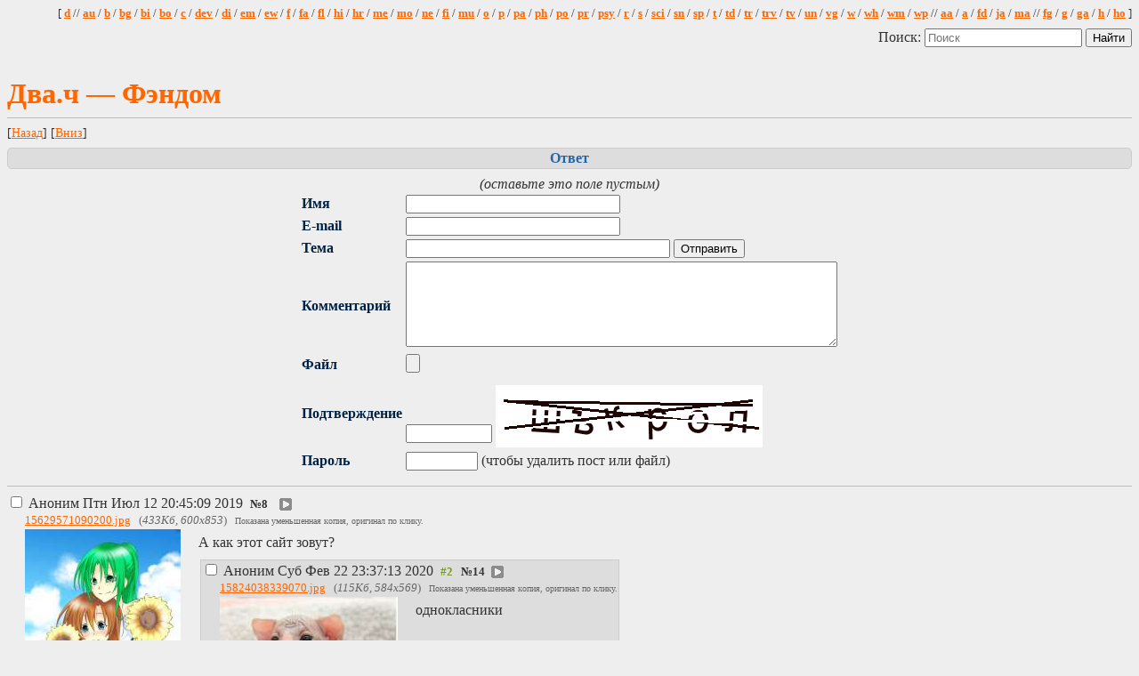

--- FILE ---
content_type: text/html; charset=utf-8
request_url: https://2ch.rip/fd/res/8.html
body_size: 4067
content:
<!DOCTYPE html>
<html xmlns="http://www.w3.org/1999/xhtml" xml:lang="ru">
	<head>
		
			<title> Два.ч — А как этот сайт зовут?</title>
		
		<meta content="text/html; charset=utf-8" http-equiv="Content-Type" />
		<meta content="initial-scale=1" name="viewport" />
		<link rel="stylesheet" type="text/css" href="/css/main.css"/>
		<link rel="stylesheet" type="text/css" href="/css/photon.css" title="Photon" />
		
		<script type="text/javascript">var style_cookie="wakabastyle";</script>
		<script src="//ajax.googleapis.com/ajax/libs/jquery/1.9.1/jquery.min.js" type="text/javascript"></script>
		<script src="//ajax.googleapis.com/ajax/libs/jqueryui/1.9.2/jquery-ui.min.js" type="text/javascript"></script>
		<script src="/js/jquery.form.js" type="text/javascript"></script>
		<script src="/js/boards.js" type="text/javascript"></script>
		<script src="/js/moder.js" type="text/javascript"></script>
		<script src="/js/form.js" type="text/javascript"></script>
		<style type="text/css">
		body {
			margin: 0 0 auto;
			padding: 8px;
		}
		blockquote blockquote {
			margin-left: 0;
		}
		form {
			margin-bottom: 0;
				}
		.postarea {
			text-align: center;
		}
		.postarea table {
			margin: 0 auto;
			text-align: left;
		}
		.thumb {
			border: medium none;
			float: left;
			margin: 2px 20px;
		}
		.nothumb {
			background: none repeat scroll 0 0 #EEEEEE;
			border: 2px dashed #AAAAAA;
			float: left;
			margin: 2px 20px;
			padding: 1em 0.5em;
			text-align: center;
		}
		.reply blockquote, blockquote *:last-child {
			margin-bottom: 0;
		}
		.reflink a {
			color: inherit;
			text-decoration: none;
		}
		.reply .filesize {
			margin-left: 20px;
		}
		.userdelete {
			float: right;
			text-align: center;
			white-space: nowrap;
		}
		.replypage .replylink {
			display: none;
		}
		.u, mark_u {
			text-decoration: underline;
		}
		.s, mark_s {
			text-decoration:line-through;
		}
		.o, mark_o {
			text-decoration:overline;
		}
		mark_u, mark_s, mark_o {
			display: inline;
		}
		</style>
	</head>
	
		<body class='replypage'>
	
	<div id="navbar0" class="adminbar">[ <a href="/d/">d</a> // <a href="/au/">au</a> / <a href="/b/">b</a> / <a href="/bg/">bg</a> / <a href="/bi/">bi</a> / <a href="/bo/">bo</a> / <a href="/c/">c</a> / <a href="/dev/">dev</a> / <a href="/di/">di</a> / <a href="/em/">em</a> / <a href="/ew/">ew</a> / <a href="/f/">f</a> / <a href="/fa/">fa</a> / <a href="/fl/">fl</a> / <a href="/hi/">hi</a> / <a href="/hr/">hr</a> / <a href="/me/">me</a> / <a href="/mo/">mo</a> / <a href="/ne/">ne</a> / <a href="/fi/">fi</a> / <a href="/mu/">mu</a> / <a href="/o/">o</a> / <a href="/p/">p</a> / <a href="/pa/">pa</a> / <a href="/ph/">ph</a> / <a href="/po/">po</a> / <a href="/pr/">pr</a> / <a href="/psy/">psy</a> / <a href="/r/">r</a> / <a href="/s/">s</a> / <a href="/sci/">sci</a> / <a href="/sn/">sn</a> / <a href="/sp/">sp</a> / <a href="/t/">t</a> / <a href="/td/">td</a> / <a href="/tr/">tr</a> / <a href="/trv/">trv</a> / <a href="/tv/">tv</a> / <a href="/un/">un</a> / <a href="/vg/">vg</a> / <a href="/w/">w</a> / <a href="/wh/">wh</a> / <a href="/wm/">wm</a> / <a href="/wp/">wp</a> //  <a href="/aa/">aa</a> / <a href="/a/">a</a> / <a href="/fd/">fd</a> /  <a href="/ja/">ja</a> / <a href="/ma/">ma</a> //  <a href="/fg/">fg</a> / <a href="/g/">g</a> / <a href="/ga/">ga</a> / <a href="/h/">h</a> / <a href="/ho/">ho</a> ] </div>

	<div class="rwrapper">
	<form enctype="multipart/form-data" method="post" action="/cgi/pihaba">
	<input type="hidden" name="task" value="search">
	<input type="hidden" name="board" value="fd">
	<label for="search">Поиск: </label>
	<input type="text" placeholder="Поиск" name="find">
	<input type="submit" value="Найти">
	</form>
	</div>
	<br>
	<div class="logo"><a href="/fd/">Два.ч — Фэндом</a></div>
	<hr>
	
		<div style="font-size:0.9em;" id="toplinks">
			[<a href="/fd/">Назад</a>]
		</div>
		<div class="theader">Ответ</div>
	
	
		<div class="postarea">
			<form id="postform" action="/cgi/posting" method="post" enctype="multipart/form-data" onsubmit="postFormSubmit(event)">
				<center>
					<input type="hidden" name="task" value="post" />
					<input type="hidden" name="board" value="fd" />
					<input type="hidden" name="parent" value="8" />
				 	<table id="postform">
						<tbody id="usrFlds">
							
								<tr>
									<td class="postblock"><label for="name">Имя</label></td>
									<td><input type="text" value="" id="name" name="name" size="28"></td><em>(оставьте это поле пустым)</em>
								</tr>
							
							<tr>
								<td class="postblock"><label for="e-mail">E-mail</label></td>
								<td><input id="e-mail" type="text" value="" name="email" size="28" /></td>
							</tr>
							</tbody>
							<tbody>
							<tr>
								<td class="postblock">
									<label for="subject">Тема</label>
								</td>
								<td>
									<input type="text" size="35" maxlength="60" id="subject" name="subject">
									
									<div style="display: none;"><input type="submit" onclick="postFormSubmit(event)" id="submit" name="submit" value="Отправить"></div>
									<input type="button" onclick="postFormSubmit(event)" id="submit_button"; return false;" name="submit" value="Отправить">
									
								</td>
							</tr>
							<tr>
								<td class="postblock">
									<label for="msg">Комментарий</label>
								</td>
								<td>
									<textarea name="comment" id="shampoo" cols="58" rows="6"></textarea>
								</td>
							</tr>
							
								<tr>
									<td class="postblock">
										<label for="files-1">Файл</label>
									</td>
									<td>
										<input size="25" type="file" name="image" id="image" value="" />
									</td>
								</tr>
							
							
							<tr>
								<td class="postblock">
									<label for="captcha">Подтверждение</label>
								</td>
								<td>
								<span class="captchaspan">
									<input type="hidden" name="captcha_id" id="captchaid">
									<input type="text" size="10" name="captcha_value" id="captchainput" onkeyup="return cptinput(this);">
									<div id="captchadiv"><img onclick="get_captcha(); resetCaptchaTimer();" id="imgcaptcha"></div>
								</span>
								</td>
							</tr>
							<tr id="trpassword">
								<td class="postblock">Пароль</td>
								<td>
									<input type="password" size="8" name="password">
									(чтобы удалить пост или файл)
								</td>
							</tr>
						</tbody>
					</table>
					<table><tr><td><div class="rules" id="rules"></div></tr></td></table>
				</center>
			</form>
		</div>
	
	<hr style="clear: left;">
	<form id="delform" action="/cgi/delete" method="post">
		<input type="hidden" name="board" value="fd">
		
			
				
					<div id="thread_8" class="thread">
					<div id="post_8" class="oppost">
				
				<label>
				<input type="checkbox" name="delete_8"  class="turnmeoff" value="8" />
				
				
				
					
						Аноним
					
				
				
				
				</span>
				
				<span class="posttime">Птн Июл 12 20:45:09 2019&nbsp;</span>
				</label>
				<span class="reflink" id="reflink_8">
					
						
							<a href="/fd/res/8.html#8">№</a><a href="/fd/res/8.html#i8" onclick="javascript:insert('&gt;&gt;8')">8</a>
							&nbsp;
						
					
				</span>
				
				&nbsp;  <br />
				
					<span class="filesize">
						<a target="_blank" href="/fd/src/8/15629571090200.jpg">15629571090200.jpg</a>
						&nbsp;
						(<em>433Кб, 600x853</em>)
						&nbsp;
					</span>
					<span class="thumbnailmsg">
						Показана уменьшенная копия, оригинал по клику.
					</span>
					<br class="turnmeoff" />
					
						<a id="th8" href="/fd/src/8/15629571090200.jpg" name="expandfunc" onClick="expand(8,'/fd/src/8/15629571090200.jpg','/fd/thumb/8/15629571090200s.jpg',600,853,175,250); return false;">
							<img src="/fd/thumb/8/15629571090200s.jpg" width="175" height="250" alt="433" class="thumb" />
						</a>
					
				
				<blockquote id="m8" class="postMessage">
					А как этот сайт зовут?
				</blockquote>
				
				
					</div>
				
			
				
					<table id="post_14" class="post"><tbody><tr><td class="doubledash">>></td><td class="reply" id="14"><a name="14"></a>
				
				<label>
				<input type="checkbox" name="delete_14"  class="turnmeoff" value="14" />
				
				
				
					
						Аноним
					
				
				
				
				</span>
				
				<span class="posttime">Суб Фев 22 23:37:13 2020&nbsp;</span>
				</label>
				<span class="reflink" id="reflink_14">
					
						
							<a href="/fd/res/8.html#14">№</a><a href="/fd/res/8.html#i14" onclick="javascript:insert('&gt;&gt;14')">14</a>
						
					
				</span>
				
				&nbsp;  <br />
				
					<span class="filesize">
						<a target="_blank" href="/fd/src/8/15824038339070.jpg">15824038339070.jpg</a>
						&nbsp;
						(<em>115Кб, 584x569</em>)
						&nbsp;
					</span>
					<span class="thumbnailmsg">
						Показана уменьшенная копия, оригинал по клику.
					</span>
					<br class="turnmeoff" />
					
						<a id="th14" href="/fd/src/8/15824038339070.jpg" name="expandfunc" onClick="expand(14,'/fd/src/8/15824038339070.jpg','/fd/thumb/8/15824038339070s.jpg',584,569,200,194); return false;">
							<img src="/fd/thumb/8/15824038339070s.jpg" width="200" height="194" alt="115" class="thumb" />
						</a>
					
				
				<blockquote id="m14" class="postMessage">
					однокласники
				</blockquote>
				
				
					</td></tr></tbody></table>
				
			
				
					<table id="post_16" class="post"><tbody><tr><td class="doubledash">>></td><td class="reply" id="16"><a name="16"></a>
				
				<label>
				<input type="checkbox" name="delete_16"  class="turnmeoff" value="16" />
				
				
				
					
						Аноним
					
				
				
				
				</span>
				
				<span class="posttime">Срд Фев 26 00:04:45 2020&nbsp;</span>
				</label>
				<span class="reflink" id="reflink_16">
					
						
							<a href="/fd/res/8.html#16">№</a><a href="/fd/res/8.html#i16" onclick="javascript:insert('&gt;&gt;16')">16</a>
						
					
				</span>
				
				&nbsp;  <br />
				
					<span class="filesize">
						<a target="_blank" href="/fd/src/8/15826646855010.jpg">15826646855010.jpg</a>
						&nbsp;
						(<em>50Кб, 400x300</em>)
						&nbsp;
					</span>
					<span class="thumbnailmsg">
						Показана уменьшенная копия, оригинал по клику.
					</span>
					<br class="turnmeoff" />
					
						<a id="th16" href="/fd/src/8/15826646855010.jpg" name="expandfunc" onClick="expand(16,'/fd/src/8/15826646855010.jpg','/fd/thumb/8/15826646855010s.jpg',400,300,200,150); return false;">
							<img src="/fd/thumb/8/15826646855010s.jpg" width="200" height="150" alt="50" class="thumb" />
						</a>
					
				
				<blockquote id="m16" class="postMessage">
					вконтакте
				</blockquote>
				
				
					</td></tr></tbody></table>
				
			
			</div>
			<br style="clear:left;" /><hr />
		
		
		<div id="updateThread" style="display:block"><span id="updatelink">[<a href="#" onclick="javascript:updateThread(); return false;" style="cursor: pointer;">Обновить тред</a>]</span></div>
		
		<table id="userdelete">
			<tbody>
				<tr>
					<td id="user_delete">
						<span>
						<input type="hidden" value="delete" name="task" form="delform">
						Удалить пост
						<br>
						Пароль
						<input type="password" size="8" name="password" form="delform">
						<input type="submit" value="Удалить" form="delform">
						</span>
					</td>
				</tr>
			</tbody>
		</table>
	</form>
	<br />
	
		<br />
		<td id="user_report">
			<form id="report_form" method="post" enctype="multipart/form-data" action="/cgi/pihaba" name="report_form">
				<input type="hidden" value="report" name="task">
				<input type="hidden" value="fd" name="board">
				<input type="hidden" value="8" name="thread">
				<input type="text" placeholder="Текст жалобы" name="comment">
				<input type="submit" value="Отправить">
			</form>
		</td>
	
	 
	
	
	
	<br clear="all">
	<div id="navbar0" class="adminbar">[ <a href="/d/">d</a> // <a href="/au/">au</a> / <a href="/b/">b</a> / <a href="/bg/">bg</a> / <a href="/bi/">bi</a> / <a href="/bo/">bo</a> / <a href="/c/">c</a> / <a href="/dev/">dev</a> / <a href="/di/">di</a> / <a href="/em/">em</a> / <a href="/ew/">ew</a> / <a href="/f/">f</a> / <a href="/fa/">fa</a> / <a href="/fl/">fl</a> / <a href="/hi/">hi</a> / <a href="/hr/">hr</a> / <a href="/me/">me</a> / <a href="/mo/">mo</a> / <a href="/ne/">ne</a> / <a href="/fi/">fi</a> / <a href="/mu/">mu</a> / <a href="/o/">o</a> / <a href="/p/">p</a> / <a href="/pa/">pa</a> / <a href="/ph/">ph</a> / <a href="/po/">po</a> / <a href="/pr/">pr</a> / <a href="/psy/">psy</a> / <a href="/r/">r</a> / <a href="/s/">s</a> / <a href="/sci/">sci</a> / <a href="/sn/">sn</a> / <a href="/sp/">sp</a> / <a href="/t/">t</a> / <a href="/td/">td</a> / <a href="/tr/">tr</a> / <a href="/trv/">trv</a> / <a href="/tv/">tv</a> / <a href="/un/">un</a> / <a href="/vg/">vg</a> / <a href="/w/">w</a> / <a href="/wh/">wh</a> / <a href="/wm/">wm</a> / <a href="/wp/">wp</a> //  <a href="/aa/">aa</a> / <a href="/a/">a</a> / <a href="/fd/">fd</a> /  <a href="/ja/">ja</a> / <a href="/ma/">ma</a> //  <a href="/fg/">fg</a> / <a href="/g/">g</a> / <a href="/ga/">ga</a> / <a href="/h/">h</a> / <a href="/ho/">ho</a> ] </div>

	<footer>
	<br><br>
		<center>
				 -
			<a href="http://dva-ch.net/" target="_top">pihaba 3.1 build</a>
				+
			<a href="http://www.2chan.net/" target="_top">futaba</a>
				+
			<a href="http://www.1chan.net/futallaby/" target="_top">futallaby</a>
				-
			<br><br>
			Все права и копирайты на этой странице принадлежат правообладателям. За любую размещенную информацию несет личную ответственность <br>
			постер (лицо, загрузившее эту информацию). Все комментарии принадлежат лицам, отправившим их.<br>
			Если вы обнаружили информацию, размещённую против правил, пожалуйста, <a href="/cdn-cgi/l/email-protection#c7f5a4afe9a6a3aae9aaa6aeab87a0aaa6aeabe9a4a8aa">сообщите нам</a> об этом. <br><br>
                        All trademarks, copyrights, comments, and images on this page are owned by and are the responsibility of their respective parties.
                        If you find information violating the rules, please <a href="/cdn-cgi/l/email-protection#94a6f7fcbaf5f0f9baf9f5fdf8d4f3f9f5fdf8baf7fbf9">report</a> it.
		</center>
		
</footer>

<script data-cfasync="false" src="/cdn-cgi/scripts/5c5dd728/cloudflare-static/email-decode.min.js"></script><script defer src="https://static.cloudflareinsights.com/beacon.min.js/vcd15cbe7772f49c399c6a5babf22c1241717689176015" integrity="sha512-ZpsOmlRQV6y907TI0dKBHq9Md29nnaEIPlkf84rnaERnq6zvWvPUqr2ft8M1aS28oN72PdrCzSjY4U6VaAw1EQ==" data-cf-beacon='{"version":"2024.11.0","token":"f3752f2d624d4494b1a15dd7d599498e","r":1,"server_timing":{"name":{"cfCacheStatus":true,"cfEdge":true,"cfExtPri":true,"cfL4":true,"cfOrigin":true,"cfSpeedBrain":true},"location_startswith":null}}' crossorigin="anonymous"></script>
</body></html>


--- FILE ---
content_type: text/css
request_url: https://2ch.rip/css/main.css
body_size: 3408
content:
@charset "utf-8";

body {
    margin: 0 0 auto;
    padding: 8px;
}
blockquote blockquote {
    margin-left: 0;
}
form {
    margin-bottom: 0;
}
.content {
	font-family: Tahoma;
	font-size: 1em;
	text-align: center;
}
.welcome {
	font-family: Tahoma;
	font-size: 2em;
	text-align: center;
}
.postarea {
    text-align: center;
}
.postarea table {
    margin: 0 auto;
    text-align: left;
}
.thumb, .image {
    float: left;
    margin: 2px 20px;
}
.nothumb {
    background: none repeat scroll 0 0 #EEEEEE;
    border: 2px dashed #AAAAAA;
    float: left;
    margin: 2px 20px;
    padding: 1em 0.5em;
    text-align: center;
}
.reply blockquote, blockquote *:last-child {
    margin-bottom: 0;
}
.reflink a {
    color: inherit;
    text-decoration: none;
}
.reply, .filesize {
    margin-left: 20px;
}
.replypage .replylink {
    display: none;
}

.reply {
    padding-bottom: 3px;
}

.backdiv {
    text-align: left;
}

#imgcaptcha {
	height: 100% !important;
	line-height: 2.2em;
	width: auto;
	position: relative;
	top: .4em;
	image-rendering: crisp-edges;
}
#captchadiv {
	display: inline-block;
	height: 100% !important;
}

#captchainput {
	vertical-align: middle;
	display: inline;
	position: relative;
	top: -6px;
}

.captchaspan {
	overflow: hidden;
}

.menu {
	text-align: center;
	background: #727272; /* Old browsers */
	background: -moz-linear-gradient(top, #727272 0%, #b7b7b7 50%, #999999 51%, #e5e5e5 100%); /* FF3.6+ */
	background: -webkit-gradient(linear, left top, left bottom, color-stop(0%,#727272), color-stop(50%,#b7b7b7), color-stop(51%,#999999), color-stop(100%,#e5e5e5)); /* Chrome,Safari4+ */
	background: -webkit-linear-gradient(top, #727272 0%,#b7b7b7 50%,#999999 51%,#e5e5e5 100%); /* Chrome10+,Safari5.1+ */
	background: -o-linear-gradient(top, #727272 0%,#b7b7b7 50%,#999999 51%,#e5e5e5 100%); /* Opera 11.10+ */
	background: -ms-linear-gradient(top, #727272 0%,#b7b7b7 50%,#999999 51%,#e5e5e5 100%); /* IE10+ */
	background: linear-gradient(to bottom, #727272 0%,#b7b7b7 50%,#999999 51%,#e5e5e5 100%); /* W3C */
	filter: progid:DXImageTransform.Microsoft.gradient( startColorstr='#727272', endColorstr='#e5e5e5',GradientType=0 ); /* IE6-9 */
	border: 2px solid #777777;
	border-radius: 3px;
	font-size: 140%;
	font-weight: bold;
	display: inline-block;
	padding: 0.6em;
}
.menuitem  {
	border: 2px solid #777777;
	border-radius: 3px;
	padding: 0.6em 1em;
	margin: 0.6em;
	background: #f77031; /* Old browsers */
	background: -moz-linear-gradient(top, #f77031 0%, #f7992e 50%, #f47c27 51%, #f7df27 100%); /* FF3.6+ */
	background: -webkit-gradient(linear, left top, left bottom, color-stop(0%,#f77031), color-stop(50%,#f7992e), color-stop(51%,#f47c27), color-stop(100%,#f7df27)); /* Chrome,Safari4+ */
	background: -webkit-linear-gradient(top, #f77031 0%,#f7992e 50%,#f47c27 51%,#f7df27 100%); /* Chrome10+,Safari5.1+ */
	background: -o-linear-gradient(top, #f77031 0%,#f7992e 50%,#f47c27 51%,#f7df27 100%); /* Opera 11.10+ */
	background: -ms-linear-gradient(top, #f77031 0%,#f7992e 50%,#f47c27 51%,#f7df27 100%); /* IE10+ */
	background: linear-gradient(to bottom, #f77031 0%,#f7992e 50%,#f47c27 51%,#f7df27 100%); /* W3C */
	filter: progid:DXImageTransform.Microsoft.gradient( startColorstr='#f77031', endColorstr='#f7df27',GradientType=0 ); /* IE6-9 */
}
.menuitem:hover{
	background: #f85032; /* Old browsers */
	background: -moz-linear-gradient(top, #f85032 0%, #f16f5c 50%, #f6290c 51%, #f02f17 71%, #e73827 100%); /* FF3.6+ */
	background: -webkit-gradient(linear, left top, left bottom, color-stop(0%,#f85032), color-stop(50%,#f16f5c), color-stop(51%,#f6290c), color-stop(71%,#f02f17), color-stop(100%,#e73827)); /* Chrome,Safari4+ */
	background: -webkit-linear-gradient(top, #f85032 0%,#f16f5c 50%,#f6290c 51%,#f02f17 71%,#e73827 100%); /* Chrome10+,Safari5.1+ */
	background: -o-linear-gradient(top, #f85032 0%,#f16f5c 50%,#f6290c 51%,#f02f17 71%,#e73827 100%); /* Opera 11.10+ */
	background: -ms-linear-gradient(top, #f85032 0%,#f16f5c 50%,#f6290c 51%,#f02f17 71%,#e73827 100%); /* IE10+ */
	background: linear-gradient(to bottom, #f85032 0%,#f16f5c 50%,#f6290c 51%,#f02f17 71%,#e73827 100%); /* W3C */
	filter: progid:DXImageTransform.Microsoft.gradient( startColorstr='#f85032', endColorstr='#e73827',GradientType=0 ); /* IE6-9 */
}
a.menuitem {
	color: #002244;
	text-decoration: none;
	cursor: pointer;
}
.submenu {
	text-align: center;
	background: #727272; /* Old browsers */
	background: -moz-linear-gradient(top, #727272 0%, #b7b7b7 50%, #999999 51%, #e5e5e5 100%); /* FF3.6+ */
	background: -webkit-gradient(linear, left top, left bottom, color-stop(0%,#727272), color-stop(50%,#b7b7b7), color-stop(51%,#999999), color-stop(100%,#e5e5e5)); /* Chrome,Safari4+ */
	background: -webkit-linear-gradient(top, #727272 0%,#b7b7b7 50%,#999999 51%,#e5e5e5 100%); /* Chrome10+,Safari5.1+ */
	background: -o-linear-gradient(top, #727272 0%,#b7b7b7 50%,#999999 51%,#e5e5e5 100%); /* Opera 11.10+ */
	background: -ms-linear-gradient(top, #727272 0%,#b7b7b7 50%,#999999 51%,#e5e5e5 100%); /* IE10+ */
	background: linear-gradient(to bottom, #727272 0%,#b7b7b7 50%,#999999 51%,#e5e5e5 100%); /* W3C */
	filter: progid:DXImageTransform.Microsoft.gradient( startColorstr='#727272', endColorstr='#e5e5e5',GradientType=0 ); /* IE6-9 */
	border: 2px solid #777777;
	border-radius: 3px;
	font-size: 140%;
	font-weight: bold;
	display: inline-block;
	padding: 0.3em 0;
	min-width: 7em;
}
.submenuitem {
	display: block;
	border: 2px solid #777777;
	border-radius: 3px;
	padding: 0.6em;
	margin: 0.6em 0;
	background: #f77031; /* Old browsers */
	background: -moz-linear-gradient(top, #f77031 0%, #f7992e 50%, #f47c27 51%, #f7df27 100%); /* FF3.6+ */
	background: -webkit-gradient(linear, left top, left bottom, color-stop(0%,#f77031), color-stop(50%,#f7992e), color-stop(51%,#f47c27), color-stop(100%,#f7df27)); /* Chrome,Safari4+ */
	background: -webkit-linear-gradient(top, #f77031 0%,#f7992e 50%,#f47c27 51%,#f7df27 100%); /* Chrome10+,Safari5.1+ */
	background: -o-linear-gradient(top, #f77031 0%,#f7992e 50%,#f47c27 51%,#f7df27 100%); /* Opera 11.10+ */
	background: -ms-linear-gradient(top, #f77031 0%,#f7992e 50%,#f47c27 51%,#f7df27 100%); /* IE10+ */
	background: linear-gradient(to bottom, #f77031 0%,#f7992e 50%,#f47c27 51%,#f7df27 100%); /* W3C */
	filter: progid:DXImageTransform.Microsoft.gradient( startColorstr='#f77031', endColorstr='#f7df27',GradientType=0 ); /* IE6-9 */
}
.submenuitem:hover{
	background: #f85032; /* Old browsers */
	background: -moz-linear-gradient(top, #f85032 0%, #f16f5c 50%, #f6290c 51%, #f02f17 71%, #e73827 100%); /* FF3.6+ */
	background: -webkit-gradient(linear, left top, left bottom, color-stop(0%,#f85032), color-stop(50%,#f16f5c), color-stop(51%,#f6290c), color-stop(71%,#f02f17), color-stop(100%,#e73827)); /* Chrome,Safari4+ */
	background: -webkit-linear-gradient(top, #f85032 0%,#f16f5c 50%,#f6290c 51%,#f02f17 71%,#e73827 100%); /* Chrome10+,Safari5.1+ */
	background: -o-linear-gradient(top, #f85032 0%,#f16f5c 50%,#f6290c 51%,#f02f17 71%,#e73827 100%); /* Opera 11.10+ */
	background: -ms-linear-gradient(top, #f85032 0%,#f16f5c 50%,#f6290c 51%,#f02f17 71%,#e73827 100%); /* IE10+ */
	background: linear-gradient(to bottom, #f85032 0%,#f16f5c 50%,#f6290c 51%,#f02f17 71%,#e73827 100%); /* W3C */
	filter: progid:DXImageTransform.Microsoft.gradient( startColorstr='#f85032', endColorstr='#e73827',GradientType=0 ); /* IE6-9 */
}
a.submenuitem {
	color: #002244;
	text-decoration: none;
	cursor: pointer;
}
.centerblock{
	background: #DDDDDD;
	border: 1px solid #CCCCCC;
    clear: both;
    color: #002244;
	border-radius: 3px;
	padding: 1.5em;
	margin: 1em;
}
table.styledtable {
	background: #CCCCCC; /** Бэк задает фон пустой таблицы и один из чередующихся цветов в данных **/
	border: 1px solid #CCCCCC;
	border-radius: 3px;
	width: 100%;
	border-spacing: 0; /** Убираем неиспользуемые границы **/
}
.styledtable tbody:empty { /** Высота ПУСТОЙ таблицы **/
    display: block;
    height: 5em;
}
.styledtable thead td {
	border-bottom: 2px solid #888;
	font-weight: bold;
}
.styledtable tr td {
	padding: 0 .8em;
	max-width: 50em;
	word-wrap: break-word;
}
.styledtable td.checkbox {
	padding: 0;
}
.styledtable tbody tr:first-child td { /** Отступ первой строки данных от заголовка **/
	padding-top: .8em;
}
.styledtable tbody tr:nth-child(2n+1) { /** "Полоски" для таблицы **/
	background-color: #DDDDDD;
}
.checkbox + .itemnum {  /** Прижимаем номер к чекбоксу по левой границе **/
	padding-left: .5em !important;
	text-align: right;
}
.styledtable .checkbox, .itemnum, .banipmask, .banexpires, .modname, .modselect,
.entrynum, .ptred, .pip { /** Автоширина для указанных колонок **/
	width: 1px;
	white-space: nowrap;
}
.modcomment {  /** Ограничиваем резину для колонки с комментарием **/
	min-width: 10em;
	width: 100% !important;
	text-align: left !important;
}
.caption {
	background:#CCCCCC;
	text-align:center;
	padding:2px;
	color:#2266AA;
	clear: both;
	font-weight: bold;
	margin-bottom: .5em;
	margin-top: .5em;
	border: solid 1px #CCCCCC;
	border-radius: 5px;
}
.ajax_read_form {
	display: inline-block;
}
.ajax_read_form, .ajax_form {
	margin: 0.5em;
}
.ajax_form input, .ajax_read_form input{
	margin: 0.5em;
}
#boardlist_wrapper, .boardcontrols {
	margin: 0 auto;
}
.boardcontrols {
	width: auto !important;
}
.boardcontrols td {
	padding: .2em .35em;
}
#boardlist_wrapper td {
	vertical-align: top;
}
.boardlist {
	margin: 0 .35em;
	font-size: 90%;
	width: auto !important;
}
.boardlist a[button] {
	-moz-appearance:button;
	-webkit-appearance:button;
	-o-appearance:button;
	appearance:button;
	text-decoration:none;
	color:inherit;
	padding: 0 .6em;
	display:inline-block;
}
.boardlist tr td {
	padding: .3em .6em !important;
}
.modlist tr td {
	padding: .3em .25em;
}
.modlist td {
	text-align: center;
	width: 1px;
}
.boardid span {
	display: block;
	text-align: center;
	font-size: 110% !important;
	font-weight: bolder;
}
.boardid a {
	color: #333 !important;
}
.boardid input, .pagethreads input, .bumplimit input, .maxpages input, .thumbsize input,
.modaclvl input, .modaclvl select {
	width: 5em;
}
.pagethreads input, .bumplimit input, .maxpages input, .thumbsize input, .modaclvl input {
	text-align: right;
}
#newmoder .modaclvl input {
	text-align: left;
}
.boardname input, .boardcat input, .iconpath input, .bannerpath input, .modname input, .modpass input, .modrequest input,
.modjid input, .modcomment input, .modboards input, .lastcode input {
	width: 10em;
}
.modcomment input {
	width: 15em;
}
.modname span {
	display: block;
	font-size: 95%;
	font-weight: bolder;
	padding: 0 1.5em !important;
	text-align: left;
}
.postpanel tbody td {
	vertical-align: top;
	padding: .2em;
}
.postpanel .modselect {
	padding: .5em;
}
.pip, .pacts, .boardlist .boardid, .boardlist .actions {
	text-align: center;
}
.pname, .pmail, .psubj { /* Ограничиваем имя, тему и почту по ширине */
	word-wrap: break-word !important;
	max-width: 12em !important;
}
.pacts {
	font-size: 90%;
}
.postpanel .minimage {
	margin: .2em .5em .2em 0;
}
.postpanel .minimage:hover {
	background: url(/images/grid.png);
}
.postpanel .imgwrapper {
	text-align: center;
	display: inline-block;
	clear: both;
	float: left;
}
.postpanel .imagename {
	text-align: left;
	display: block;
	max-width: 200px;
	max-height: 4.5em;
	line-height: 1.1em;
	overflow: hidden;
	word-wrap: break-word;
	font-size: .7em;
	opacity: .8;
}
.nobr {
	white-space: nowrap;
}
#newboard td, #newmoder td  {
	border-top: 2px solid #888 !important;
	border-bottom: 2px solid #888 !important;
}
#delboard {
	background-color: #DDDDDD !important;
}
.elastic input { 
	text-overflow: ellipsis;
}
.elastic input:focus { 
/** Расширяемые текстовые инпуты **/
	-moz-appearance: none;
	-webkit-appearance: none;
	appearance: none;
	border: 2px #888 solid !important;
	box-shadow: 0 0 5px black;
	position: relative !important;
	-webkit-transition: width 1s ease;  
	-moz-transition: width 1s ease;  
	-o-transition: width 1s ease;  
	-ms-transition: width 1s ease;  
	transition: width 1s ease;
	text-overflow: ellipsis;
	z-index: 999;
}
/** Значения для .elastic **/
	input[name="board"]:focus {
	width: 8em !important;
	margin: 0 -4em !important; /* сдвиг - половина от ширины */
}
input[name="banners"]:focus, input[name="icons_path"]:focus, input[name="board_name"]:focus, input[name="category"]:focus, .modname input:focus {
	width: 16em !important;
	margin: 0 -8em !important; /* сдвиг - половина от ширины */
}
.modpass input:focus, .modrequest input:focus, .modjid input:focus, .modboards input:focus,
.lastcode input:focus {
	width: 20em !important;
	margin: 0 -10em !important; /* сдвиг - половина от ширины */
}
.modcomment input:focus {
	width: 25em !important;
	margin: 0 !important; /* расширение только вправо */
}
.modlog form {
	display: inline-block;
	margin: .75em;
}
.modlog td {
	vertical-align: top
}
#mod_log {
	padding: 1em .75em;
	line-height: 1.55em;

}
#mod_log div:nth-child(2n+1) {
	background-color: #E4E4E4;
}
footer {
	text-align:center;
	font-size:12px;
	font-family:serif;
	margin: 2em 0 0 0;
}
/* Удаление и жалобы */
#usercontrols {
	width: 100%
}
#user_report input[name="comment"] {
	width: 20em;
}
#user_delete  {
	text-align: right;
}
#user_delete span {
	display: inline-block;
	text-align: center;
	white-space: nowrap;
}
/* Индекс */
.reset {
	margin: 0 !important;
	padding: 0 !important;
	border: none;
	font-size: 100%;
}
.category {
	overflow-y: visible;
	max-height: 999em;
	-moz-transition: all .5s linear;
	-webkit-transition: all .5s linear;
	transition: all .5s linear;
	opacity: 1;
}

.toggle:checked + .category {
	overflow-y: hidden;
	max-height: 0em;
	opacity: 0;
}
/* Ограничиваем длиннопосты по высоте */
blockquote.postMessage {
	max-height: 80em;
	overflow: auto;
}
input[type="file"] {max-width:35em;}

#replyarea {
    clear: left;
    float: none;
    margin: 2px 0;
    padding: 3px 0 3px 3px;
    width: 100%;
}

.qreply_btn {
	background: url("[data-uri]") no-repeat scroll center center rgba(0, 0, 0, 0) !important;
	cursor: pointer;
    margin-left: 4px;
    outline: medium none;
    padding: 0 14px 0 0;
}

.hiddenpostarea {
	text-align: center;
}
#modmenu {
	border: 1px solid grey;
	cursor: pointer;
	margin: 0 !important;
	min-width: 0;
	padding: 0 !important;
	position: absolute;
	width: auto;
	z-index: 9999;
}
#modmenu a {
       color: inherit;
       display: block;
       font: 13px arial;
       padding: 3px 10px;
       text-decoration: none;
       white-space: nowrap;
}
#modmenu a:hover {
    background: none repeat scroll 0 0 #666;
    color: #fff;
}
#modmenu a.mod-action-massban {
    color: red;
}
.webm {
	border: 1px dashed #818181;
}

.zoi {
	color: #FF0000 !important;
	font-style: italic;

.mod {
	color: #0000FF !important;
}

--- FILE ---
content_type: text/css
request_url: https://2ch.rip/css/photon.css
body_size: 1147
content:
html, body {
	background-color: #EEEEEE;
	color: #333333;
	font-family: "Trebuchet MS",Trebuchet,tahoma,serif;
}
a {
	color: #FF6600;
}
a:hover {
	color: #0066FF;
}
.rwrapper {
	text-align: right;
	clear:both;
	line-height: 1.2em;
	margin-top: 1.5em
}
.adminbar {
	clear:both;
	float:right;
	font-size: .8em;
}
.adminbar a {
	font-weight: bold;
}
.logo {
	clear:both;
	text-align:left;
	font-size:2em;
	font-weight: bold;
	color:#FF6600;
	width:100%;
	margin-top: 0.5em;
}
.logo a {
	text-decoration: none;
}
.logo a:hover {
	color: #FF6600;
}
.theader, .passvalid {
	background:#DDDDDD;
	text-align:center;
	padding:2px;
	color:#2266AA;
	clear: both;
	font-weight: bold;
	margin-bottom: .5em;
	margin-top: .5em;
	border: solid 1px #CCCCCC;
	border-radius: 5px;
}
form {
    margin-bottom: 0;
}
.postarea {
	text-align: center;
}
.postarea table {
}
.rules {
}
#search {
	text-align: right;
}
.postblock {
	background:transparent;
	color:#002244;
	font-weight:bold;
}
.dellist {
	font-weight: bold;
	text-align:center;
}
.delbuttons {
	text-align:center;
	padding-bottom:4px;
}
.managehead {
	background:#DDDDDD;
	color:#002244;
	padding:0px;
}
.postlists {
	background:#FFFFFF;
	width:100%;
	padding:0px;
	color:#800000;
}
.row1 {
	background:#DDDDDD;
	color:#002244;
}
.row2 {
	background:#CCCCCC;
	color:#002244;
}
.unkfunc {
	background:inherit;
	color:#789922;
}
.reflink {
	font-size: .8em;
	font-weight: bold;
}
.filesize {
	text-decoration:none;
	color: #666666;
	font-size: .8em;
}
.filetitle {
	background:inherit;
	font-size:1.2em;
	color:#002244;
	font-weight:bold;
}
.postername {
	/*
	color:#004A99;
	font-weight:bold;
	display:none;
	*/
}
.postertrip {
	/*
	color:#FF3300;
	display:none;
	*/
}
.oldpost, .notabene {
	color:#CC1105;
	font-weight:bold;
}
.omittedposts {
	color:#666666;
}
.reply {
	background:#DDDDDD;
	border: solid 1px #CCCCCC;
	transition: background-color 2s ease-out;
	-moz-border-radius: 5px;
}
.new {
	background: #EEDACB;
	transition: height 2s ease-out;
}
blockquote {
	margin: .5em .5em .5em 1em;
}

.reply blockquote {
	margin: .5em;
}
.doubledash {
	display: none;
 	vertical-align:top;
	clear:both;
	float:left;
}
.replytitle {
	font-size: 1.2em;
	color:#002244;
	font-weight:bold;
}
.commentpostername {
	/*
	color:#004A99;
	font-weight:800;
	display:none;
	*/
}
.thumbnailmsg {
	font-size: .6em;
	color:#666666;
}
hr {
	border-style: solid none none none;
	border-width: 1px;
	border-color: #BBBBBB;
}
table {
	border-style: none;
}
table td {
	border-style: none;
}
.nothumb {
	background-color: #FFFFFF;
	border-style: dotted;
	margin: .3em .5em;
}
.abbrev {
	color:#666666;
}
.highlight {
	background:#EEDACB;
	color:#333333;
	border: 2px dashed #EE6600;
}
dl.menu dt {
	background:#DDDDDD;
	border: solid 1px #CCCCCC;
	-moz-border-radius: 5px;
	margin-top: 1em;
	padding-left: .5em;
	cursor: pointer;
	
}
dl.menu dd {
	margin-left: .5em;
	padding-left: .5em;
	border-left: solid 1px #CCCCCC;
}
dl.menu dd.hidden {
	display: none;
}
p.spoiler > span.warning {
	color: #FF6600;
	font-weight: bolder;
}
.code_container {
	counter-reset: code;
	display: inline-block;
	padding: 0.5em 1em;
	overflow: auto;
	max-width: 80em;
}
.code_line:before {
	counter-increment: code;
	content: counter(code, decimal-leading-zero);
	padding-right: 1em;
	color: #888;
}
.code_line:empty:before {
	color: #BB4444;
}
.code_line {
	font-family: Monaco, Consolas, "Andale Mono", "DejaVu Sans Mono", monospace;
	font-size: 95%;
	line-height: 130%;
	white-space: pre-wrap;
	white-space: -moz-pre-wrap;
	white-space: -pre-wrap;
	white-space: -o-pre-wrap;
	word-wrap: break-word;
}
.postMessage p {
	max-width: 100em;
	word-wrap: break-word;
}
.postertrip {
    color: #228854;
}
.replypage {
	counter-reset: postcount;
	counter-increment: postcount;
}
.replypage .reply .reflink:before {
	counter-increment: postcount;
	content: "#" counter(postcount);
	color: #789922;
	margin-right: .5em;
}
.spoiler {
	background: #BBBBBB;
	color: #BBBBBB;
}
.spoiler:hover {
	color: #333333;
}
.spoiler a, .spoiler q, .spoiler .unkfunc {
	color: #BBB !important;
}
.spoiler:hover a {
	color: #FF6600 !important;
}
.spoiler:hover q, .spoiler:hover .unkfunc, .unkfunc:hover .spoiler, q:hover .spoiler {
	color:#789922 !important;
}
q {
	color:#789922;
}
#userdelete {
    float: right;
    position: relative;
    right: 50px;
    text-align: center;
    white-space: nowrap;
}
#boardmenu {
	padding: 1em .55em;
}
#boardmenu label {
	display: block;
	background: #DDD;
	border: 1px solid #CCC;
	border-radius: 5px;
	color: #333;
	line-height: 1.2em;
	padding: .2em .5em;
	margin-top: 1.5em;
	cursor: pointer;
}
.boardlink {
	border-left: 2px solid #CCC;
	margin: 0 .25em 0 .35em;
	line-height: 1.15em;
	padding: 0.1em .25em;
}


--- FILE ---
content_type: application/javascript; charset=utf-8
request_url: https://2ch.rip/js/moder.js
body_size: 1135
content:
var onmenu = false;
function ShowSubMenu(elid)
{
	var menu = document.getElementById(elid + 'submenu');
	menu.style.position = 'absolute';
	menu.style.left = $('#' + elid).offset().left + 'px';
	menu.style.top = $('#' + elid).offset().top * 1.35 + 'px';
	$('#' + elid + 'submenu').show(200);
}
function HideSubMenu(elid)
{
	setTimeout(function() {
		if(!onmenu)
		{
			$('#' + elid + 'submenu').hide(200);
		}
	}, 300);
}
function getMultiplePostsForBanset()
{
	var board = window.location.toString().split('=')[2].replace('#', '');
	var ToAction="";
	var All=document.forms['delform'];
	for (var i=0;i<All.elements.length;++i)
	{
		if(All.elements[i].checked)
		{
			ToAction+="&mod_id_"+ All.elements[i].value+"="+ board+"_"+ All.elements[i].value;
		}
	}
	return ToAction;
}
function addAdminMenu(el, pNum)
{
	var pMultipleNums = getMultiplePostsForBanset();
	var board = window.location.toString().split('=')[2].replace('#', '').replace('&action', '');
	if(pMultipleNums=="")
	{
		pMultipleNums='&mod_id_single='+ board+'_'+ pNum;
	}
	document.body.appendChild($new('div',{'class':'reply','id':'modmenu','style':'left:'+($offset(el,'offsetLeft').toString()- 18)+'px; top:'+
($offset(el,'offsetTop')+ el.offsetHeight- 1).toString()+'px','html':'<a href="/cgi/pihaba?task=moder&action=posts_del'+ pMultipleNums+'" onclick="return areYouShure(this)\">Удалить</a>'
+'<a href="/cgi/pihaba?task=moder&action=posts_ban'+ pMultipleNums+'" onclick="return writeBan(this)\">Забанить</a>'
+'<a href="/cgi/pihaba?task=moder&action=posts_ban'+ pMultipleNums+'&expires='+ addDate(2)+'" onclick="return writeBan(this)\">Забанить на два дня</a>'
+'<a href="/cgi/pihaba?task=moder&action=posts_ban'+ pMultipleNums+'&expires='+ addDate(7)+'" onclick="return writeBan(this)\">Забанить на неделю</a>'
+'<a href="/cgi/pihaba?task=moder&action=posts_ban'+ pMultipleNums+'&expires='+ addDate(30)+'" onclick="return writeBan(this)\">Забанить на месяц</a>'
+'<a href="/cgi/pihaba?task=moder&action=posts_del_ban'+ pMultipleNums+'" onclick="return writeBan(this)\">Удалить и забанить</a>'
+'<a href="/cgi/pihaba?task=moder&action=posts_del_ban'+ pMultipleNums+'&expires='+ addDate(2)+'" onclick="return writeBan(this)\">Удалить и забанить на два дня</a>'
+'<a href="/cgi/pihaba?task=moder&action=posts_del_ban'+ pMultipleNums+'&expires='+ addDate(7)+'" onclick="return writeBan(this)\">Удалить и забанить на неделю</a>'
+'<a href="/cgi/pihaba?task=moder&action=posts_del_all'+ pMultipleNums+'" onclick="return areYouShure(this)\">Удалить всё</a>'
+'<a href="/cgi/pihaba?task=moder&action=posts_del_all_ban'+ pMultipleNums+'" onclick="return writeBan(this)\">Удалить всё и забанить</a>'
+'<a href="/cgi/pihaba?task=moder&action=posts_del_all_ban'+ pMultipleNums+'&expires='+ addDate(2)+'" onclick="return writeBan(this)\">Удалить всё и забанить на два дня</a>'
+'<a href="/cgi/pihaba?task=moder&action=posts_del_all_in_thread'+ pMultipleNums+'" onclick="return areYouShure(this)\">Удалить всё в треде</a>'
+'<a href="/cgi/pihaba?task=moder&action=posts_del_file'+ pMultipleNums+'" onclick="return areYouShure(this)\">Удалить файл</a>'
+'<a href="/cgi/pihaba?task=moder&action=posts_mark'+ pMultipleNums+'&mark_type=2" onclick="return areYouShure(this)\">Выдать предупреждение</a>'
+'<a href="/cgi/pihaba?task=moder&action=posts_mark'+ pMultipleNums+'&mark_type=1" onclick="return areYouShure(this)\">Метка о бане</a>'
+'<a href="/cgi/pihaba?task=moder&action=thread_stick'+ pMultipleNums+'" onclick="return areYouShure(this)\">Прикрепить тред</a>'
+'<a href="/cgi/pihaba?task=moder&action=thread_unstick'+ pMultipleNums+'" onclick="return areYouShure(this)\">Открепить тред</a>'
+'<a href="/cgi/pihaba?task=moder&action=thread_open'+ pMultipleNums+'" onclick="return areYouShure(this)\">Открыть тред</a>'
+'<a href="/cgi/pihaba?task=moder&action=thread_close'+ pMultipleNums+'" onclick="return areYouShure(this)\">Закрыть тред</a>'
+'<a href="/cgi/pihaba?task=moder&action=thread_move'+ pMultipleNums+'" onclick="return writeBoard(this)\">Перенести тред</a>'
+'<a href="/cgi/pihaba?task=moder&action=post_edit_show'+ pMultipleNums+'" onclick="return areYouShure(this)\">Редактировать пост</a>'
+'<a href="/cgi/pihaba?task=moder&action=add_mod_tag'+ pMultipleNums+'" onclick="return areYouShure(this)\">Добавить мод тег</a>'
+'<a href="/cgi/pihaba?task=moder&action=posts_del_everywhere'+ pMultipleNums+'" class="mod-action-massban" onclick="return areYouShure(this)\">Удалить всё на борде</a>'
+'<a href="/cgi/pihaba?task=moder&action=posts_del_everywhere_ban'+ pMultipleNums+'" class="mod-action-massban" onclick="return writeBan(this)\">Удалить все и забанить на борде</a>'}, {'mouseout':removeAdminMenu }));
}

function areYouShure(el)
{
	if(confirm('Вы уверены в своих действиях?'))
	{
		document.location=el.href;
	}
	return false;
}
function writeBan(el)
{
	var reason=prompt('Напишите причину бана, пожалуйста:');if(reason)document.location=el.href+'&comment='+ encodeURIComponent(reason);return false;
}
function writeBoard(el)
{
	var reason=prompt('Укажите доску, куда перенести тред:');if(reason)document.location=el.href+'&new_board='+ encodeURIComponent(reason);return false;
}

function addDate(n)
{
	var d=new Date();
	d.setTime(d.getTime()+ n*24*60*60*1000);
	return d.getFullYear().toString()+'%2F'+(d.getMonth()+ 1).toString()+'%2F'+ d.getDate().toString();
}

function removeAdminMenu(e)
{
	var el = e.relatedTarget;
	while(1)
	{
		if(el.id=='modmenu') break;
		else {el=el.parentNode;if(!el) break; }
	}
	if(!el)$del($id('modmenu'));
}


--- FILE ---
content_type: application/javascript; charset=utf-8
request_url: https://2ch.rip/js/boards.js
body_size: 9217
content:
var refArr = [];
var doc = document;
var postByNum = [];
var ajaxPosts = {};
var refArr = [];
var style_cookie = "wakabastyle";
var captchaRefresher;

function get_cookie(name)
{
  var matches = document.cookie.match(new RegExp(
    "(?:^|; )" + name.replace(/([\.$?*|{}\(\)\[\]\\\/\+^])/g, '\\$1') + "=([^;]*)"
  ));
  return matches ? decodeURIComponent(matches[1]) : undefined;
};

function set_cookie(name,value,days)
{
	if(days)
	{
		var date=new Date();
		date.setTime(date.getTime()+(days*24*60*60*1000));
		var expires="; expires="+date.toGMTString();
	}
	else expires="";
	document.cookie=name+"="+value+expires+"; path=/";
}

function get_password(name)
{
	var pass=get_cookie(name);
	if(pass) return pass;

	var chars="abcdefghijklmnopqrstuvwxyzABCDEFGHIJKLMNOPQRSTUVWXYZ0123456789";
	var pass='';

	for(var i=0;i<8;i++)
	{
		var rnd=Math.floor(Math.random()*chars.length);
		pass+=chars.substring(rnd,rnd+1);
	}

	return(pass);
}

function $id(id)
{return document.getElementById(id);}
function $n(id)
{return document.getElementsByName(id)[0];}
function $t(id,root)
{return(root||document).getElementsByTagName(id);}
function $c(id,root)
{return(root||document).getElementsByClassName(id);}
function $each(arr,fn)
{for(var el,i=0;el=arr[i++];)
fn(el);}
function $html(el,htm)
{var cln=el.cloneNode(false);cln.innerHTML=htm;el.parentNode.replaceChild(cln,el);return cln;}
function $attr(el,attr)
{for(var key in attr)
{if(key=='text')
{el.textContent=attr[key];continue;}
if(key=='value')
{el.value=attr[key];continue;}
if(key=='html')
{el.innerHTML=attr[key];continue;}
el.setAttribute(key,attr[key]);}
return el;}
function $event(el,events)
{for(var key in events){if(!events.hasOwnProperty(key))continue;if(el.addEventListener){el.addEventListener(key,events[key],false);}else{el.attachEvent(key,events[key]);}}}
function $before(el,nodes)
{for(var i=0,len=nodes.length;i<len;i++)
if(nodes[i])el.parentNode.insertBefore(nodes[i],el);}
function $after(el,nodes)
{var i=nodes.length;while(i--)if(nodes[i])el.parentNode.insertBefore(nodes[i],el.nextSibling);}
function $new(tag,attr,events)
{var el=document.createElement(tag);if(attr)$attr(el,attr);if(events)$event(el,events);return el;}
function $disp(el)
{el.style.display=el.style.display=='none'?'':'none';}
function $del(el)
{if(!el)return;if(el.parentNode)el.parentNode.removeChild(el);}
function $offset(el,xy)
{var c=0;while(el)
{c+=el[xy];el=el.offsetParent;}
return c;}
function $close(el)
{if(!el)return;var h=el.clientHeight- 18;el.style.height=h+'px';var i=8;var closing=setInterval(function()
{if(!el||i--<0)
{clearInterval(closing);$del(el);return;}
var s=el.style;s.opacity=i/10;s.paddingTop=parseInt(s.paddingTop)- 1+'px';s.paddingBottom=parseInt(s.paddingBottom)- 1+'px';var hh=parseInt(s.height)- h/10;s.height=(hh<0?0:hh)+'px';},35);}
function $show(el)
{var i=0;var showing=setInterval(function()
{if(!el||i++>8)
{clearInterval(showing);return;}
var s=el.style;s.opacity=i/10;s.paddingTop=parseInt(s.paddingTop)+ 1+'px';s.paddingBottom=parseInt(s.paddingBottom)+ 1+'px';},35);}

function insert(text)
{
	var txt = document.getElementById('shampoo');
	var textarea=document.forms.postform.shampoo;
	if(textarea)
	{
		textarea.value+=txt+'\n'+text+" ";
		textarea.focus();
	}
}

function highlight(post)
{
	var cells=document.getElementsByTagName("td");
	for(var i=0;i<cells.length;i++) if(cells[i].className=="highlight") cells[i].className="reply";

	var reply=document.getElementById(post);
	if(reply)
	{
		reply.className="highlight";
/*		var match=/^([^#]*)/.exec(document.location.toString());
		document.location=match[1]+"#"+post;*/
		return false;
	}

	return true;
}

function settopbotlinks()
{
	var tlel = document.getElementById('toplinks');
	tlel.innerHTML += '[<a href="#" onclick="ScrollDown(event)">Вниз</a>]';
	var blel = document.getElementById('updatelink');
	blel.innerHTML += '[<a href="#" onclick="ScrollUp();">Вверх</a>]';
}

function ScrollDown(e)
{
	e.preventDefault();
	window.scrollTo(0, document.body.scrollHeight);
}

function ScrollUp()
{
	e.preventDefault();
	window.scrollTo(0, 0);
}

function set_stylesheet(styletitle,norefresh)
{
	set_cookie("wakabastyle",styletitle,365);

	var links=document.getElementsByTagName("link");
	var found=false;
	for(var i=0;i<links.length;i++)
	{
		var rel=links[i].getAttribute("rel");
		var title=links[i].getAttribute("title");
		if(rel.indexOf("style")!=-1&&title)
		{
			links[i].disabled=true; // IE needs this to work. IE needs to die.
			if(styletitle==title) { links[i].disabled=false; found=true; }
		}
	}
	if(!found) set_preferred_stylesheet();
}

function set_preferred_stylesheet()
{
	var links=document.getElementsByTagName("link");
	for(var i=0;i<links.length;i++)
	{
		var rel=links[i].getAttribute("rel");
		var title=links[i].getAttribute("title");
		if(rel.indexOf("style")!=-1&&title) links[i].disabled=(rel.indexOf("alt")!=-1);
	}
}

function get_active_stylesheet()
{
	var links=document.getElementsByTagName("link");
	for(var i=0;i<links.length;i++)
	{
		var rel=links[i].getAttribute("rel");
		var title=links[i].getAttribute("title");
		if(rel.indexOf("style")!=-1&&title&&!links[i].disabled) return title;
	}
	return null;
}

function get_preferred_stylesheet()
{
	var links=document.getElementsByTagName("link");
	for(var i=0;i<links.length;i++)
	{
		var rel=links[i].getAttribute("rel");
		var title=links[i].getAttribute("title");
		if(rel.indexOf("style")!=-1&&rel.indexOf("alt")==-1&&title) return title;
	}
	return null;
}

function set_inputs(id) {
	var form = document.getElementById(id);
	var gb2 = form.gb2;
	var gb2val = get_cookie("gb2");

	if (gb2 && gb2val)
		for (var i = 0; i < gb2.length; i++) {
			gb2[i].checked = (gb2[i].value == gb2val);
		}
		
	with(form) {
		//if(!akane.value) akane.value=get_cookie("name"); 
		//if(!nabiki.value) nabiki.value=get_cookie("email"); 
		if(!password.value) password.value=get_password("password");
		shampoo.focus();
	}

	
	
}

function set_delpass(id) { 
	with(document.getElementById(id)) password.value=get_cookie("password");
}

function changeLayout(e)
{
	if(e.which<1040||e.which>1279)
        return;
    e.preventDefault();
    var key;
    switch(e.which)
    {
        case 1081:
            key='q';
            break;
        case 1094:
            key='w';
            break;
        case 1091:
            key='e';
            break;
        case 1082:
            key='r';
            break;
        case 1077:
            key='t';
            break;
        case 1085:
            key='y';
            break;
        case 1075:
            key='u';
            break;
        case 1096:
            key='i';
            break;
        case 1097:
            key='o';
            break;
        case 1079:
            key='p';
            break;
        case 1092:
            key='a';
            break;
        case 1099:
            key='s';
            break;
        case 1074:
            key='d';
            break;
        case 1072:
            key='f';
            break;
        case 1087:
            key='g';
            break;
        case 1088:
            key='h';
            break;
        case 1086:
            key='j';
            break;
        case 1083:
            key='k';
            break;
        case 1076:
            key='l';
            break;
        case 1103:
            key='z';
            break;
        case 1095:
            key='x';
            break;
        case 1089:
            key='c';
            break;
        case 1084:
            key='v';
            break;
        case 1080:
            key='b';
            break;
        case 1090:
            key='n';
            break;
        case 1100:
            key='m';
            break;
        default:
            return;
    }
    e.target.value=e.target.value+key;
}

function showVideo(videoid, pic)
{
	document.getElementById(videoid).style = 'display: block';
	document.getElementById(pic).style = 'display: none';
}

function get_captcha() {
	$.getJSON('/cgi/captcha', { task: 'get_id', json: '1' })
	.done(function(data) { 
		$('#imgcaptcha').prop('src', '/cgi/captcha?task=get_image&id='+data['id']);
		$('#captchaid').val(data['id']);
		$('#captchainput').val('');
	})
	.fail(function() {
		
	});
}

$(document).ready(function() {
	get_captcha();
	captchaRefresher = setInterval(() => {
		get_captcha();
		}, 1200000);
});

function ResetCaptchaTimer(){
	clearInterval(captchaRefresher);
	captchaRefresher = setInterval(() => {
		get_captcha();
		}, 1200000);
}

function updateThread()
{
	var btn = document.getElementById('updatelink');
	btn.innerHTML='<img src="/css/images/loading.gif" style=\"vertical-align: middle;\"> Загрузка...';
	var mb = document.createElement('div');
	mb.id = "messagebox";
	mb.innerHTML = "<img style=\"vertical-align: middle;\" src=\"/css/images/loading.gif\" style=\"display:inline-block\"> <span style=\"vertical-align: middle;\"> Загрузка...</span>"
	mb.style = "overflow: hidden; background-color: #dddddd; border: 1px solid #333333; border-radius: 3px; position: fixed; top: 20px; right: 20px; display: none; padding: 3px;";
	document.body.appendChild(mb);
	$(mb).slideDown(200);
	var Thread = document.getElementsByClassName('thread')[0];
	var tNum = Thread.id.match(/\d+/)[0];
	var last = document.getElementsByClassName('post').length + 1;
	var board = window.location.pathname.split('/')[1];
	$.get('/' + board + '/res/' + tNum + '.json')
	.done(function(page)
	{
		var thread = page.threads[0];
		var posts = thread.posts;
		var newposts = posts.slice(last);
		for(var i = 0; i < newposts.length; i++)
		{
			var ppost = newposts[i];
			var newel = document.createElement('table');
			newel.id = 'post_' + ppost.num;
			newel.className = 'post';
			var innerHTML = "<tbody><tr><td class=\"doubledash\">&gt;&gt;</td><td class=\"reply new\" id=\"";
			innerHTML += ppost.num + '"><a name="' + ppost.num + '"></a><label><input type="checkbox" name="delete"  class="turnmeoff" value="' + ppost.num + '" />';
			if(ppost.subject != '')
			{
				innerHTML += '<span class="filetitle">' + ppost.subject + '</span>';
			}
			if(ppost.email != '')
			{
				innerHTML += '<a href="' + ppost.email + '"><TMPL_var name><span class="postertrip">' + ppost.trip + '</span></a>';
			}
			else 
			{
				innerHTML += ' ' + ppost.name + ' <span class="postertrip">' + ppost.trip + '</span>';
			}
			innerHTML += '</span><span class="posttime">' + ppost.date + '&nbsp;</span> </label><span class="reflink" id="reflink_' + ppost.num + '"> <a href="/' + board + '/res/' + ppost.parent + '.html#' + ppost.num + 
			'">№</a><a href="/' + board + '/res/' + ppost.parent + '.html#i' + ppost.num + '" onclick="javascript:insert(\'&gt;&gt;' + ppost.num + '\')">' + ppost.num + ' </a></span>' +
			'&nbsp;  <br />';
			if(ppost.file_name != undefined)
			{
				innerHTML += '<span class="filesize"><a target="_blank" href="' + ppost.file_path + '">' + ppost.file_name + '</a>&nbsp;(<em>' + 				ppost.file_size + 'Кб, ' + ppost.file_width + 'x' + ppost.file_height + '</em>)&nbsp;</span><span class="thumbnailmsg">Показана уменьшенная копия, оригинал по клику.</span><br class="turnmeoff" /><a href="' 
				+ ppost.file_path + '" name="expandfunc" onClick="expand(' + ppost.num + ',\'' + ppost.file_path + '\',\'' + ppost.thumbnail + '\',' + ppost.file_width + ',' + ppost.file_height + ',' + ppost.tn_width + ',' + ppost.tn_height + '>); return false;"><img src="' + ppost.thumbnail + '" width="' + ppost.tn_width + '" height="' + ppost.tn_height + '" alt="' + 
				ppost.file_size + '" class="thumb" /></a>';
			}
			else if(ppost.video != undefined)
			{
				innerHTML += '<div style="float: left; margin: 5px; margin-right:10px">' + ppost.video + '</div>';
			}
			innerHTML += '<blockquote id="m' + ppost.num + '" class="postMessage">' + ppost.comment + '</blockquote></td></tr></tbody>';
			newel.innerHTML = innerHTML;
			document.getElementById('thread_' + ppost.parent).appendChild(newel);
		}
		$each($X('.//td[@class="reply"]'), function(post) { postByNum[post.id.match(/\d+/)] = post; });
		while(Thread.getElementsByTagName('small').length > 0)
		{
			Thread.getElementsByTagName('small')[0].parentNode.removeChild(Thread.getElementsByTagName('small')[0]);
		}
		doRefPreview();
		doRefMap();
		makeQuickReplies();
		setTimeout(function() {
			document.getElementById('updatelink').innerHTML = '[<a href="#" style="cursor: pointer;" onclick="javascript:updateThread(); return false;">Обновить тред</a>]';
			$(mb).slideUp(200);
			$(mb).remove();
			}, 1000);
		setTimeout(function() {
				while(document.getElementsByClassName('reply new').length > 0)
				{
					document.getElementsByClassName('reply new')[0].className = 'reply';
				}
			}, 5000);
	});
}
function $X(path, root) {
    return doc.evaluate(path, root || doc, null, 6, null);
}
function $x(path, root) {
    return doc.evaluate(path, root || doc, null, 8, null).singleNodeValue;
}
function $del(el) {
    if(el) el.parentNode.removeChild(el);
}
function $each(list, fn) {
    if(!list) return;
    var i = list.snapshotLength;
    if(i > 0) while(i--) fn(list.snapshotItem(i), i);
}

function delPostPreview(e) {
    var el = $x('ancestor-or-self::*[starts-with(@id,"pstprev")]', e.relatedTarget);
	if(!el) $each($X('.//div[starts-with(@id,"pstprev")]'), function(clone) { $del(clone); });
	else while(el.nextSibling) $del(el.nextSibling);
}

function showPostPreview(e) {
    var tNum = this.pathname.substring(this.pathname.lastIndexOf('/')).match(/\d+/);
    var pNum = this.hash.match(/\d+/) || tNum;
    var brd = this.pathname.match(/[^\/]+/);
    var x = e.clientX + (doc.documentElement.scrollLeft || doc.body.scrollLeft) - doc.documentElement.clientLeft + 1;
    var y = e.clientY + (doc.documentElement.scrollTop || doc.body.scrollTop) - doc.documentElement.clientTop;
    var cln = doc.createElement('div');
    cln.id = 'pstprev_' + pNum;
    cln.className = 'reply';
    cln.style.cssText = 'position:absolute; z-index:950; border:solid 1px #BBBBBB; top:' + y + 'px;' +
        (x < doc.body.clientWidth/2 ? 'left:' + x + 'px' : 'right:' + parseInt(doc.body.clientWidth - x + 1) + 'px');
    cln.addEventListener('mouseout', delPostPreview, false);
    var aj = ajaxPosts[tNum];
    var functor = function(cln, html) {
        cln.innerHTML = html;
        doRefPreview(cln);
        if(!$x('.//small', cln) && ajaxPosts[tNum] && ajaxPosts[tNum][pNum] && refArr[pNum])
            showRefMap(cln, pNum, tNum, brd);
    };
    cln.innerHTML = 'Загрузка';
    if(postByNum[pNum]) functor(cln, postByNum[pNum].innerHTML);
    else { if(aj && aj[pNum]) functor(cln, aj[pNum]);
           else AJAX(brd, tNum, function(err) { functor(cln, err || ajaxPosts[tNum][pNum] || 'Пост не найден'); });
         };
    $del(doc.getElementById(cln.id));
    $x('.//form[@id="delform"]').appendChild(cln);
}

function doRefPreview(node) {
    $each($X('.//a[starts-with(text(),">>")]', node || doc), function(link) {
        link.addEventListener('mouseover', showPostPreview, false);
        link.addEventListener('mouseout', delPostPreview, false);
    });
}

function waitDelPostPreview(e) {
	setTimeout(function() {
		delPostPreview(e);
	}, 2000);
}

function getRefMap(post, pNum, rNum) {
    if(!refArr[rNum]) refArr[rNum] = pNum;
    else if(refArr[rNum].indexOf(pNum) == -1 && refArr[rNum][0].indexOf(pNum)) refArr[rNum] = pNum + ', ' + refArr[rNum];
}

function showRefMap(post, pNum, tNum, brd) {
    var ref = refArr[pNum].toString().replace(/(\d+)/g, 
    '<a href="' + (tNum ? '/' + brd + '/res/' + tNum + '.html#$1' : '#$1') + '" onclick="highlight($1)">&gt;&gt;$1</a>');
    var map = doc.createElement('small');
    map.id = 'rfmap_' + pNum;
    map.innerHTML = '<br><i class="abbrev">Ответы: ' + ref + '</i><br>';
    doRefPreview(map);
    if(post && post.innerHTML.indexOf('<i class="abbrev">') == -1) post.appendChild(map);
    else {
        var el = $x('.//a[@name="' + pNum + '"]');
        while(el.tagName != 'BLOCKQUOTE') el = el.nextSibling;
        el.parentNode.insertBefore(map, el.nextSibling);
    }
}

function doRefMap() {
    $each($X('.//a[starts-with(text(),">>")]'), function(link) {
        if(!/\//.test(link.textContent)) {
            var rNum = link.hash.match(/\d+/);
            var post = $x('./ancestor::td', link);
            if((postByNum[rNum] || $x('.//a[@name="' + rNum + '"]')) && post)
                getRefMap(post, post.id.match(/\d+/), rNum);
        }
    });
    for(var rNum in refArr)
        showRefMap(postByNum[rNum], rNum);
}

function set_cookie(name,value,days) {
    if(days)
    {
        var date = new Date();
        date.setTime(date.getTime() + (days*24*60*60*1000));
        var expires = "; expires=" + date.toGMTString();
    }
    else expires = "";
    document.cookie = name + "=" + value + expires + "; path=/";
}

function get_password(name) {
    var pass=get_cookie(name);
    if(pass) return pass;

    var chars="abcdefghijklmnopqrstuvwxyzABCDEFGHIJKLMNOPQRSTUVWXYZ0123456789";
    pass = '';

    for(var i = 0; i < 12; i++)
    {
        var rnd=Math.floor(Math.random()*chars.length);
        pass+=chars.substring(rnd,rnd+1);
    }

    return(pass);
}

function update_captcha(e) {
    e.src = e.src.replace(/dummy=[0-9]*/, "dummy=" + Math.floor(Math.random() * 1000).toString());
}

function update_captcha2() {
    var e = document.getElementById('imgcaptcha');
    if (e) update_captcha(e);
}

function insert(text) {
    var textarea = document.forms.postform.shampoo;
    if(textarea)
    {
        if(textarea.createTextRange && textarea.caretPos) // IE
        {
            var caretPos = textarea.caretPos;
            caretPos.text = caretPos.text.charAt(caretPos.text.length - 1) == " " ? text + " " : text;
        }
        else if(textarea.setSelectionRange) // Firefox
        {
            var start = textarea.selectionStart;
            var end = textarea.selectionEnd;
            textarea.value=textarea.value.substr(0, start) + text + textarea.value.substr(end);
            textarea.setSelectionRange(start+text.length, start+text.length);
        }
        else
        {
            textarea.value += text + " ";
        }
        textarea.focus();
    }
}

function highlight(post) {
    var cells=document.getElementsByTagName("td");
    for(var i = 0; i < cells.length; i++)
        if(cells[i].className == "highlight")
            cells[i].className = "reply";

    var reply = document.getElementById("reply" + post);
    if(reply)
    {
        reply.className = "highlight";
        /*      var match=/^([^#]*)/.exec(document.location.toString());
                document.location=match[1]+"#"+post;*/
        return false;
    }

    return true;
}

function cptinput(inp){
	inp.value = inp.value.toLowerCase();
}

/** **/


function set_stylesheet_frame(styletitle,framename)
{
	set_stylesheet(styletitle);
	var list = get_frame_by_name(framename);
	if(list) set_stylesheet(styletitle,list);
}

function set_stylesheet(styletitle,target)
{
	set_cookie("wakabastyle",styletitle,365);

	var links = target ? target.document.getElementsByTagName("link") : document.getElementsByTagName("link");
	var found=false;
	for(var i=0;i<links.length;i++)
	{
		var rel=links[i].getAttribute("rel");
		var title=links[i].getAttribute("title");
		if(rel.indexOf("style")!=-1&&title)
		{
			links[i].disabled=true; // IE needs this to work. IE needs to die.
			if(styletitle==title) { links[i].disabled=false; found=true; }
		}
	}
	if(!found)
	{
		if(target) set_preferred_stylesheet(target);
		else set_preferred_stylesheet();
	}
}

function set_preferred_stylesheet(target)
{
	var links = target ? target.document.getElementsByTagName("link") : document.getElementsByTagName("link");
	for(var i=0;i<links.length;i++)
	{
		var rel=links[i].getAttribute("rel");
		var title=links[i].getAttribute("title");
		if(rel.indexOf("style")!=-1&&title) links[i].disabled=(rel.indexOf("alt")!=-1);
	}
}

function get_active_stylesheet()
{
	var links=document.getElementsByTagName("link");
	for(var i=0;i<links.length;i++)
	{
		var rel=links[i].getAttribute("rel");
		var title=links[i].getAttribute("title");
		if(rel.indexOf("style")!=-1&&title&&!links[i].disabled) return title;
	}
	return null;
}

function get_preferred_stylesheet()
{
	var links=document.getElementsByTagName("link");
	for(var i=0;i<links.length;i++)
	{
		var rel=links[i].getAttribute("rel");
		var title=links[i].getAttribute("title");
		if(rel.indexOf("style")!=-1&&rel.indexOf("alt")==-1&&title) return title;
	}
	return null;
}


/** **/

function get_frame_by_name(name) {
    var frames = window.parent.frames;
    for(var i = 0; i < frames.length; i++)
    {
        if(name == frames[i].name) { return(frames[i]); }
    }
}

function lazyadmin() {
    var admin=get_cookie("wakaadmin");
    if(!admin){
        return;
    }
    var posts = document.getElementsByClassName('reflink');
    var post;
    var id;
    var pos;
    var tmp;
    var board=document.location.toString().split("/")[3];
    for(var i=0;i<posts.length;i++){
        post = posts[i];
        //This is wrong, but monkey cannot Regexp.
        pos=post.innerHTML.indexOf('в„–');
        //alert(post.innerHTML+"\n"+pos);
        if(pos>0)
        {
            tmp=post.innerHTML.substring(pos+1);
            id=tmp.substring(0,tmp.indexOf('<'));
            post.innerHTML+="[ <a title=\"Удалить это сообщение\" href=\"/"+board+"/wakaba.pl?task=delete&admin="+admin+"&delete="+id+"&mode=2\">D</a> | ";
            post.innerHTML+="<a title=\"Забанить автора\" href=\"/"+board+"/wakaba.pl?admin="+admin+"&task=banpost&post="+id+"&mode=3\" onclick=\"return do_ban(this)\">B</a> | ";
            post.innerHTML+="<a title=\"Забанить автора и удалить это сообщение\" href=\"/"+board+"/wakaba.pl?admin="+admin+"&task=banpost&post="+id+"&mode=1\" onclick=\"return do_ban(this)\">D&B</a> | ";
            post.innerHTML+="<a title=\"Удалить все сообщения этого автора\" href=\"/"+board+"/wakaba.pl?task=banpost&admin="+admin+"&post="+id+"&mode=5\">DAll</a> | ";
            post.innerHTML+="<a title=\"Забанить автора и удалить все его сообщения\" href=\"/"+board+"/wakaba.pl?admin="+admin+"&task=banpost&post="+id+"&mode=6\" onclick=\"return do_ban(this)\">DAll&B</a> | ";
            post.innerHTML+="<a title=\"Удалить файл из сообщения\" href=\"/"+board+"/wakaba.pl?task=delete&admin="+admin+"&delete="+id+"&fileonly=on&mode=2\">F</a> | ";
            post.innerHTML+="<a title=\"Перенести в архив\" href=\"/"+board+"/wakaba.pl?task=delete&admin="+admin+"&archive=Archive&mode=2&delete="+id+"\">A</a> ]";
            
        }

    }
}


function set_inputs(id) {
    var form = document.getElementById(id);
    with(document.getElementById(id)) 
    {
        //if(!field2.value) field2.value=get_cookie("email"); 
        if(!password.value) password.value=get_password("password");
        var gb2 = form.gb2; var gb2val = get_cookie("gb2"); 
        if (gb2 && gb2val) for (var i = 0; i < gb2.length; i++) 
        {
            gb2[i].checked = (gb2[i].value == gb2val);
        }
    }
} 

function set_delpass(id) { 
    with(document.getElementById(id))
        password.value=get_cookie("password"); 
}

function buttonOK() {
    var select  = document.getElementById("path");
    var option = document.getElementById("opt"+select.selectedIndex);
    var input = document.getElementById("dynamicNamed");      
    input.name = option.value;
}

//function set_delpass(id)
//{
//  with(document.getElementById(id)) password.value=get_cookie("password");
//}

function do_ban(el) {
    var reason=prompt("Give a reason for this ban:");
    if(reason) document.location=el.href+"&comment="+encodeURIComponent(reason);
    return false;
}

function load_style() {
    if(style_cookie)
    {
        var cookie=get_cookie(style_cookie);
        var title=cookie?cookie:get_preferred_stylesheet();
        set_stylesheet(title);
    }
}

function set_global_style() {
    if(style_cookie)
    {
        var cookie = get_cookie(style_cookie);
        var title = cookie?cookie:get_preferred_stylesheet();
        var frames = window.parent.frames;
        for (var i = 0; i < frames.length; i++) {
            set_stylesheet(title, frames[i]);
        }
    }
}

function update_captcha() {
    var e = document.getElementById('imgcaptcha');
    if (e) {
        e.src = e.src.replace(/dummy=[0-9]*/, "dummy=" + Math.floor(Math.random() * 1000).toString());
    }
}

function expand(num,src,thumb_src,n_w,n_h,o_w,o_h) {
    var mode=n_w>o_w&&n_h>o_h;
    var ext=src.split('.')[1];
    var el = document.getElementById("th" + num);
    var img = el.getElementsByTagName('img')[0];
    if(n_w==o_w&&n_h==o_h&&ext=="gif"&&img.src.search("thumb")>0)
    {
        mode=true;
    }

    if(n_w>screen.width)
    {
        n_h=((screen.width-80)*n_h)/n_w;
        n_w=screen.width-80;
    }
	el.setAttribute('onclick', "expand('"+num+"','"+src+"','"+thumb_src+"',"+o_w+","+o_h+","+n_w+","+n_h+"); return false;");
    el.innerHTML="<img src=\""+(mode ? src : thumb_src)+"\" width=\""+n_w+"\" height=\""+n_h+"\" class=\""+(mode ? 'image' : 'thumb')+"\" />";
}

function AJAX(b, id, fn) {
    var xhr = new XMLHttpRequest();
    xhr.onreadystatechange = function() {
        if(xhr.readyState != 4) return;
        if(xhr.status == 200) {
            var x = xhr.responseText;
            var threads = x.substring(x.search(/<form[^>]+del/) + x.match(/<form[^>]+del[^>]+>/).toString().length, x.indexOf('userdelete">') - 13).split(/<br style="clear:left"[\s\/>]*<h[r\s\/]*>/i);
            for(var i = 0; i < threads.length; i++) {
                var tNum = threads[i].match(/<input[^>]+checkbox[^>]+>/i)[0].match(/(?:")(\d+)(?:")/)[1];
                var posts = threads[i].split(/<table[^>]*>/);
                ajaxPosts[tNum] = {keys: []};
                for(var j = 0, pLen = posts.length; j < pLen; j++) {
                    var x = posts[j];
                    var pNum = x.match(/<input[^>]+checkbox[^>]+>/i)[0].match(/(?:")(\d+)(?:")/)[1];
                    ajaxPosts[tNum].keys.push(pNum);
                    ajaxPosts[tNum][pNum] = x.substring((!/<\/td/.test(x) && /filesize">/.test(x)) ? x.indexOf('filesize">') - 13 : x.indexOf('<label'), /<\/td/.test(x) ? x.lastIndexOf('</td') : (/omittedposts">/.test(x) ? x.lastIndexOf('</span') + 7 : x.lastIndexOf('</blockquote') + 13));
                    x = ajaxPosts[tNum][pNum].substr(ajaxPosts[tNum][pNum].indexOf('<blockquote>') + 12).match(/&gt;&gt;\d+/g);
                    if(x) for(var r = 0; rLen = x.length, r < rLen; r++)
                        getRefMap(x[r], pNum, x[r].replace(/&gt;&gt;/g, ''));
                }
            }
            fn();
        } else fn('HTTP ' + xhr.status + ' ' + xhr.statusText);
    };
    xhr.open('GET', '/' + b + '/res/' + id + '.html', true);
    xhr.send(false);
}

function makeQuickReplies()
{
	if(window.location.href.indexOf('/res/') != -1)
	{
		var replies = document.getElementsByClassName('reply');
		for(var i = 0; i < replies.length; i++)
		{
			var replynum = replies[i].id;
			if(document.getElementById('de-qarea') == undefined && !document.getElementById('btn_' + replynum)) {
				var qrbtn = document.createElement('a');
				qrbtn.className = 'qreply_btn';
				qrbtn.href = '#';
				qrbtn.id = "btn_" + replynum;
				qrbtn.setAttribute('onclick', 'quickReply(' + replynum + ', event); return false;');
				document.getElementById('reflink_' + replynum).appendChild(qrbtn);
			}
		}
		var opnum = document.getElementsByClassName('thread')[0].id.replace('thread_', '');
		if(!document.getElementById('btn_' + opnum))
		{
			var qrbtn = document.createElement('a');
			qrbtn.className = 'qreply_btn';
			qrbtn.href = '#';
			qrbtn.id = "btn_" + opnum;
			qrbtn.setAttribute('onclick', 'quickReply(' + opnum + ', event); return false;');
			document.getElementById('reflink_' + opnum).appendChild(qrbtn);
		}
	}
}

function quickReply(replynum, ev)
{
	ev.preventDefault();
	var txt = document.getElementById('shampoo').value;
	if(document.getElementById('replyarea_' + replynum) == undefined)
	{
		var form = document.getElementById('postform').cloneNode();
		form.innerHTML = document.getElementById('postform').innerHTML;
		if(document.getElementsByClassName('quickreply').length > 0) { document.getElementsByClassName('quickreply')[0].parentNode.removeChild(document.getElementsByClassName('quickreply')[0]); }
		if(document.getElementsByClassName('postarea').length > 0) {
			if(get_cookie('formopen') == 'top')
			{
				var openform = document.createElement('div');
				openform.className = 'hiddenpostarea';
				openform.id = 'hiddenpostareatop';
				openform.innerHTML = '<br><hr>[ <a onclick="openForm(\'top\'); return false;" class="unhidereplyform" href="#">Раскрыть форму</a> ]<br><hr>';
				var topform = document.getElementsByClassName('postarea')[0];
				topform.parentNode.insertBefore(openform, topform);
				topform.parentNode.removeChild(topform);
			}
			else
			{
				var openform = document.createElement('div');
				openform.className = 'hiddenpostarea';
				openform.id = 'hiddenpostareabottom';
				openform.innerHTML = '<br><hr>[ <a onclick="openForm(\'bottom\'); return false;" class="unhidereplyform" href="#">Раскрыть форму</a> ]<br><hr>';
				var bottomform = document.getElementsByClassName('postarea')[0];
				bottomform.parentNode.insertBefore(openform, bottomform);
				bottomform.parentNode.removeChild(bottomform);
			}
		}
		var replyarea = document.createElement('div');
		replyarea.id = 'replyarea_' + replynum;
		replyarea.className = 'reply quickreply';
		replyarea.appendChild(form);
		document.getElementById('post_' + replynum).parentNode.insertBefore(replyarea, document.getElementById('post_' + replynum).nextSibling);
		document.getElementById('shampoo').value = txt + '\n';
		insert('>>' + replynum);
	}
	else
	{
		openForm(get_cookie('formopen'));
	}
	return false;
}

function openForm(which)
{
	var formtext = document.getElementById('shampoo').value;
	if(which == 'top')
	{
		if(document.getElementsByClassName('reply quickreply').length > 0)
		{
			var qform = document.getElementsByClassName('reply quickreply')[0].getElementsByTagName('form')[0];
		}
		else
		{
			var qform = document.getElementById('postform');
		}
		var postarea = document.getElementById('hiddenpostareatop');
		var postform = qform.cloneNode();
		postform.innerHTML = qform.innerHTML;
		postform.onsubmit = null;
		var openform = document.createElement('div');
		openform.className = 'hiddenpostarea';
		openform.id = 'hiddenpostareabottom';
		openform.innerHTML = '<br><hr>[ <a onclick="openForm(\'bottom\'); return false;" class="unhidereplyform" href="#">Раскрыть форму</a> ]<br><hr>';
		var bottomform = document.getElementsByClassName('postarea')[0];
		if(bottomform){
			bottomform.parentNode.insertBefore(openform, bottomform);
			bottomform.parentNode.removeChild(bottomform);
		}
		postarea.className = 'postarea';
		postarea.innerHTML = '';
		if(document.getElementsByClassName('reply quickreply').length > 0) { document.getElementsByClassName('reply quickreply')[0].parentNode.removeChild(document.getElementsByClassName('reply quickreply')[0]); }
		/* var back = document.createElement('div');
		back.className = 'backdiv';
		back.style = 'font-size:0.9em; text-align: left;';
		back.innerHTML = '[<a href="/b/">Назад</a>]';
		postarea.appendChild(back);
		var threader = document.createElement('div');
		threader.className = 'theader';
		threader.innerHTML = 'Ответ';
		postarea.appendChild(threader); */
		postarea.appendChild(postform);
		set_cookie('formopen', 'top');

	}
	else if(which == 'bottom')
	{
		if(document.getElementsByClassName('reply quickreply').length > 0)
		{
			var qform = document.getElementsByClassName('reply quickreply')[0].getElementsByTagName('form')[0];
		}
		else
		{
			var qform = document.getElementById('postform');
		}
		var postarea = document.getElementById('hiddenpostareabottom');
		var postform = qform.cloneNode();
		postform.innerHTML = qform.innerHTML;
		postform.onsubmit = function() { set_cookie("scrolldown", "true"); };
		var openform = document.createElement('div');
		openform.className = 'hiddenpostarea';
		openform.id = 'hiddenpostareatop';
		openform.innerHTML = '<br><hr>[ <a onclick="openForm(\'top\'); return false;" class="unhidereplyform" href="#">Раскрыть форму</a> ]<br><hr>';
		var topform = document.getElementsByClassName('postarea')[0];
		if(topform){
			topform.parentNode.insertBefore(openform, topform);
			topform.parentNode.removeChild(topform);
		}
		postarea.className = 'postarea';
		postarea.innerHTML = '';
		if(document.getElementsByClassName('reply quickreply').length > 0) { document.getElementsByClassName('reply quickreply')[0].parentNode.removeChild(document.getElementsByClassName('reply quickreply')[0]); }
		var back = document.createElement('div');
		var board = window.location.pathname.split('/')[1];
		back.style = 'font-size:0.9em; text-align: left;';
		back.className = 'backdiv';
		back.innerHTML = "[<a href=\"/" + board + "/\">Назад</a>]";
		postarea.appendChild(back);
		var threader = document.createElement('div');
		threader.className = 'theader';
		threader.innerHTML = 'Ответ';
		postarea.appendChild(threader);
		postarea.appendChild(postform);
		set_cookie('formopen', 'bottom');
	}
	document.getElementById('shampoo').value = formtext;
}

function checkForm()
{
	var txt = document.getElementById('shampoo').value;
	if(get_cookie('formopen') == 'bottom')
	{
		var board = window.location.pathname.split('/')[1];
		var tform = document.getElementsByClassName('postarea')[0].getElementsByTagName('form')[0];
		var postarea = document.createElement('div');
		document.getElementById('report_form').parentNode.insertBefore(postarea, document.getElementById('report_form'));
		postarea.className = 'postarea';
		var postform = tform.cloneNode();
		postform.innerHTML = tform.innerHTML;
		var openform = document.createElement('div');
		openform.className = 'hiddenpostarea';
		openform.id = 'hiddenpostareatop';
		openform.innerHTML = '<br><hr>[ <a onclick="openForm(\'top\'); return false;" class="unhidereplyform" href="#">Раскрыть форму</a> ]<br><hr>';
		var topform = document.getElementsByClassName('postarea')[0];
		if(topform){
			topform.parentNode.insertBefore(openform, topform);
			topform.parentNode.removeChild(topform);
		}
		var back = document.createElement('div');
		back.style = 'font-size:0.9em; text-align: left;';
		back.innerHTML = "[<a href=\"/" + board + "/\">Назад</a>]";
		back.style = 'font-size:0.9em; text-align: left;';
		back.className = 'backdiv';
		postarea.appendChild(back);
		var threader = document.createElement('div');
		threader.className = 'theader';
		threader.innerHTML = 'Ответ';
		postarea.appendChild(threader);
		postarea.appendChild(postform);
		if(get_cookie('scrolldown').indexOf('true') != -1)
		{
			window.scrollTo(0, document.body.scrollHeight );
			set_cookie('scrolldown', 'false');
		}
		document.getElementById('shampoo').value = txt;
	}
	else if(!(window.location.pathname.split('/')[2] == ''))
	{
		var hiddenpostarea = document.createElement('div');
		hiddenpostarea.innerHTML = '<br><hr>[ <a onclick="openForm(\'bottom\'); return false;" class="unhidereplyform" href="#">Раскрыть форму</a> ]<br><hr>';
		document.getElementById('report_form').parentNode.insertBefore(hiddenpostarea, document.getElementById('report_form'));
		hiddenpostarea.className = 'hiddenpostarea';
		hiddenpostarea.id = 'hiddenpostareabottom';
	}
}

function setAdminCheckbox()
{
	var ac = get_cookie('admin');
	if(ac != undefined)
	{
		var sbmtbtn = document.getElementById('submit_button');
		if(!sbmtbtn)
			sbmtbtn = document.getElementById('submit')
		var checkbox = document.createElement('input');
		checkbox.type = 'checkbox';
		checkbox.name = 'mod_mark';
		checkbox.value = '1';
		checkbox.id = 'mod_mark';
		sbmtbtn.parentNode.insertBefore(checkbox, sbmtbtn.nextSibling);
		var label = document.createElement('label');
		label.htmlFor = 'mod_mark';
		label.innerHTML = '<abbr>Подпись администратора</abbr>';
		checkbox.parentNode.insertBefore(label, checkbox.nextSibling);
	}
}

window.onunload = function(e) {
    if(style_cookie)
    {
        var title = get_active_stylesheet();
        set_cookie(style_cookie,title,365);
    }
};

window.onload = function(e) {
    load_style();
    if((match=/#([0-9]+)/.exec(document.location.toString())))
        highlight(match[1]);
    lazyadmin();
    $each($X('.//td[@class="reply"]'), function(post) { postByNum[post.id.match(/\d+/)] = post; });
    doRefPreview();
    doRefMap();
	makeQuickReplies();
	checkForm();
	setAdminCheckbox();
	settopbotlinks();
	var match;
    if((match=/#i([0-9]+)/.exec(document.location.toString())))
        if(!document.forms.postform.shampoo.value)
            insert(">>"+match[1]);
	setTimeout(function() {if(document.getElementById('de-main') != undefined) { 
		document.getElementById('updateThread').parentNode.removeChild(document.getElementById('updateThread')); 
		while(document.getElementsByClassName('reply quickreply').length > 0)
		{
			document.getElementsByClassName('reply quickreply')[0].className = 'reply';
		}
	} }, 1000);
};

$(document).keydown(function(e) {
    if (e.which == 116 || e.keyCode == 82 && e.ctrlKey) { //116 = F5
		window.frames[1].reload();
        return false;
    }
});

load_style();
